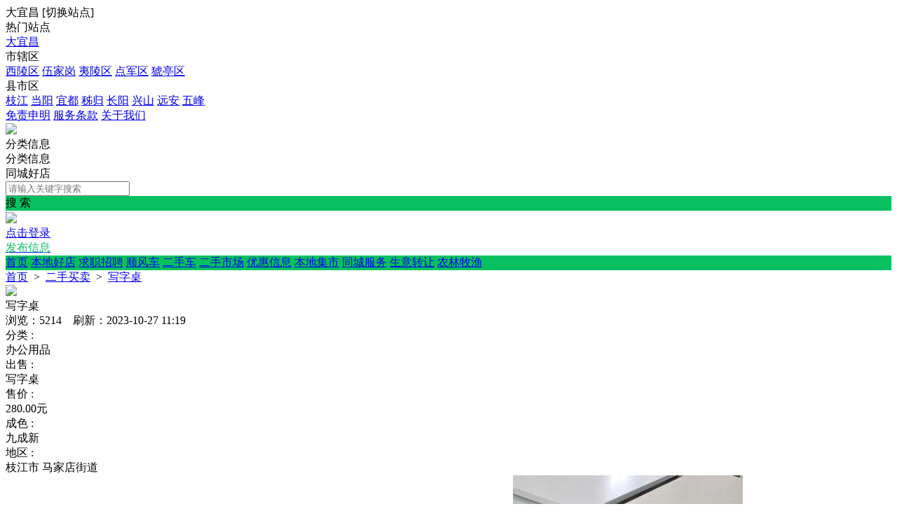

--- FILE ---
content_type: text/html; charset=utf-8
request_url: https://www.yichangwang.com/fenlei/info-1-1505.html
body_size: 8002
content:
<!DOCTYPE html><html>
<head>
<meta http-equiv="Content-Type" content="text/html; charset=UTF-8">
<title>【二手买卖】写字桌-宜昌同城 - 宜昌便民信息免费发布平台</title>
<meta name="keywords" content="二手买卖,,写字桌-宜昌同城 - 宜昌便民信息免费发布平台" />
<meta name="description" content="二手买卖,写字桌-宜昌同城 - 宜昌便民信息免费发布平台" />
<link rel="stylesheet" href="https://www.yichangwang.com/source/plugin/tom_tcpc/images/reset.css?v=20250831" />
<link rel="stylesheet" href="https://www.yichangwang.com/source/plugin/tom_tcpc/images/style.css?v=20250831" />
<link rel="stylesheet" href="https://www.yichangwang.com/source/plugin/tom_tcpc/images/jquery-rebox.css" />
<script src="https://www.yichangwang.com/source/plugin/tom_tongcheng/images/jquery.min-2.1.3.js" type="text/javascript"></script>
<script src="https://www.yichangwang.com/source/plugin/tom_tcpc/images/jquery-rebox.js" type="text/javascript"></script>
<script type="text/javascript">
    var commonjspath = 'https://www.yichangwang.com/source/plugin/tom_tongcheng/images'; 
</script>
<script src="https://www.yichangwang.com/source/plugin/tom_tongcheng/images/common.js?v=20250831" type="text/javascript" type="text/javascript"></script><style>
.tc-template__color{color:#07c160 !important;}
.tc-template__bg{background:#07c160 !important;}
.tc-template__border{ border-color:#07c160 !important;}
.tcpc-header .header-3__nav{border-bottom: 2px solid #FF6600;}
.tcpc-header .header-nav .nav-list .nav-list__item:hover{background:#FF6600 !important;}
.tcpc-header .header-nav .nav-list .nav-list__item.on{background:#FF6600 !important;}
.container .container-lt .page .page-box .page-item.on{background:#FF6600 !important;border-color:#07c160 !important;}
.tongcheng-list .tongcheng-list__item .item-ma .text .model{color:#07c160 !important;}
.swiper-pagination-bullet-active{background:#07c160 !important;}
.tcpc-saixuan .saixuan-item .list .list-item .term.on{background:#07c160 !important;}
.tcpc-saixuan .saixuan-item .list .list-item .term:hover {background:#07c160 !important;}
.tcpc-index .tongchenglist-main .tongchenglist-main__lt .tongcheng-nav .tongcheng-nav__item.on{background:#07c160 !important;}
.tcpc-index .tongchenglist-main .tongchenglist-main__lt .tongcheng-nav .tongcheng-nav__item:hover{background:#07c160 !important;}
.tcpc-index .tongchenglist-main .tongchenglist-main__lt .tongcheng-nav .model_more:hover{background:#07c160 !important;}
.tcpc-index .container .container-rt .tongcheng-main__rt .tcpc-zp-title .zp-tit.on{color:#07c160 !important;}
.tcpc-index .container .container-rt .tongcheng-main__rt .tcpc-zp-title::before{ background:#07c160 !important;}
.tcpc-index .container .container-rt .tongcheng-main__rt .tcpc-fc-title .fc-tit.on{color:#07c160 !important;}
.tcpc-index .container .container-rt .tongcheng-main__rt .tcpc-fc-title::before{ background:#07c160 !important;}
.tcpc-index .container .container-rt .tongcheng-main__rt .tcpc-tt-title .tt-tit.on{color:#07c160 !important;}
.tcpc-index .container .container-rt .tongcheng-main__rt .tcpc-tt-title::before{ background:#07c160 !important;}
</style>

<!--[if IE 9]>
<style>
.container:after { content: " "; clear: both; display: block; height: 0; visibility: hidden; }
.tongcheng-list .tongcheng-list__item:after { content: " "; clear: both; display: block; height: 0; visibility: hidden; }
.tcpc-home .userheader .user-box:after { content: " "; clear: both; display: block; height: 0; visibility: hidden; }
.toutiao-list .toutiao-list__item:after { content: " "; clear: both; display: block; height: 0; visibility: hidden; }
.toutiao-list .toutiao-list__item3 .toutiao-pic:after { content: " "; clear: both; display: block; height: 0; visibility: hidden; }
.tcpc-header .header-top .header-top__box .header-top__lt{float: left;}
.tcpc-header .header-top .header-top__box .header-top__rt{float: right;}
.tcpc-header .header-wrap .logo{float: left;}
.tcpc-header .header-wrap .search{float: left;}
.tcpc-header .header-wrap .fabu{float: right;}
.tcpc-header .header-wrap .search .search-box .search-select{float: left;}
.tcpc-header .header-wrap .search .search-box .search-input{float: left;width: 360px;}
.tcpc-header .header-wrap .search .search-box .search-btn{float: right;}
.container .container-lt{float: left;}
.container .container-rt{float: right;}
.tongcheng-list .tongcheng-list__item .item-pic{float: left;}
.tongcheng-list .tongcheng-list__item .item-ma{float: left;}
.tcpc-index .index_tuijian{height: 330px;overflow-y: scroll;}
.tcpc-home .userheader .user-box .user-pc{float: left;}
.tcpc-home .userheader .user-box .user-xq{float: left;}
.tcpc-saixuan .saixuan-item .saixuan-name{float: left;}
.tcpc-saixuan .saixuan-item .list{float: left;}
.tcpc-toutiaolist .toutiaolist-main .toutiaolist-main__lt{float: left;}
.tcpc-toutiaolist .toutiaolist-main .toutiaolist-main__box{float: left;}
.toutiao-list .toutiao-list__item2 .item-lt{overflow: hidden;float: left;}
.toutiao-list .toutiao-list__item2 .item-rt{float: left;}
.tcpc-toutiaolist .toutiaolist-main .toutiao-list .toutiao-list__item3 .toutiao-pic .toutiao-pic__item{float: left;width: 230px;}
.toutiao-list .toutiao-list__item3 .toutiao-pic .toutiao-pic__item{float: left;width: 280px;}
.tcpc-shop .shop-main .shop-main__lt{float: left;}
.tcpc-shop .shop-main .shop-main__rt{float: left;}
.tcpc-shop .container .container-lt{float: left;}
.tcpc-shop .container .container-rt{float: right;margin-left: 5px;}
.tcpc-info .container .container-lt .info-lt-box .attr-box .attr-box__item .item-tt{float: left;}
.tcpc-info .container .container-lt .info-lt-box .attr-box .attr-box__item .item-ct{float: left;}
.tcpc-header .header-top .header-top__box .header-top__lt .site_box .site_popup .s-item .s-item__lt{float: left;}
.tcpc-header .header-top .header-top__box .header-top__lt .site_box .site_popup .s-item .s-item__rt{float: left;}
.tcpc-index .swiper-container-focuspic{overflow: hidden;height: 344px;}
.tt-list .tt-list__item .tt-pic{float: left;}
.tt-list .tt-list__item .tt-cot {float: left;width: 186px;margin-bottom: 10px;}
.tt-list .tt-list__item:after { content: " "; clear: both; display: block; height: 0; visibility: hidden; }
</style>
<![endif]--></head>
<body class="tcpc-info "><div class="tcpc-header">
    <div class="header-top ">
        <div class="header-top__box dislay-flex wrap">
            <div class="header-top__lt flex">
                                <div class="site_box" id="site_box">
                    <span class="site_name">大宜昌</span>
                    <span class="site_qh">[<span>切换站点</span>]</span>
                    <div class="site_popup">
                        <div class="s-item dislay-flex">
                            <div class="s-item__lt">热门站点</div>
                            <div class="s-item__rt clearfix">
                                <a class="sit" href="https://www.yichangwang.com/">大宜昌</a>
                                                            </div>
                        </div>
                                                <div class="s-item dislay-flex">
                            <div class="s-item__lt">市辖区</div>
                            <div class="s-item__rt clearfix">
                                                                <a class="sit" href="https://www.yichangwang.com/site-100001.html">西陵区</a>
                                                                <a class="sit" href="https://www.yichangwang.com/site-100002.html">伍家岗</a>
                                                                <a class="sit" href="https://www.yichangwang.com/site-100003.html">夷陵区</a>
                                                                <a class="sit" href="https://www.yichangwang.com/site-100004.html">点军区</a>
                                                                <a class="sit" href="https://www.yichangwang.com/site-100005.html">猇亭区</a>
                                                            </div>
                        </div>
                                                <div class="s-item dislay-flex">
                            <div class="s-item__lt">县市区</div>
                            <div class="s-item__rt clearfix">
                                                                <a class="sit" href="https://www.yichangwang.com/site-100006.html">枝江</a>
                                                                <a class="sit" href="https://www.yichangwang.com/site-100007.html">当阳</a>
                                                                <a class="sit" href="https://www.yichangwang.com/site-100008.html">宜都</a>
                                                                <a class="sit" href="https://www.yichangwang.com/site-100009.html">秭归</a>
                                                                <a class="sit" href="https://www.yichangwang.com/site-100010.html">长阳</a>
                                                                <a class="sit" href="https://www.yichangwang.com/site-100012.html">兴山</a>
                                                                <a class="sit" href="https://www.yichangwang.com/site-100013.html">远安</a>
                                                                <a class="sit" href="https://www.yichangwang.com/site-100011.html">五峰</a>
                                                            </div>
                        </div>
                                            </div>
                </div>
                            </div>
                        <div class="header-top__rt dislay-flex">
                                <a class="rt-item" href="https://www.yichangwang.com/fenlei/about-1-3.html">免责申明</a><i class="dian"></i>                                <a class="rt-item" href="https://www.yichangwang.com/fenlei/about-1-2.html">服务条款</a><i class="dian"></i>                                <a class="rt-item" href="https://www.yichangwang.com/fenlei/about-1-1.html">关于我们</a>                            </div>
                    </div>
    </div>
    <div class="header-wrap wrap dislay-flex center">
        <div class="logo">
            <a href="https://www.yichangwang.com/" title="宜昌同城 - 宜昌便民信息免费发布平台"><img src="https://www.yichangwang.com/source/plugin/tom_tcpc/images/26060.png"></a>
        </div>
        <div class="search">
            <div class="search-box tc-template__border dislay-flex">
                <div class="search-select">
                                        <div class="search-select__name"><span class="name">分类信息</span><i class="jiantou"></i></div>
                                        <div id="search_type" class="search-type">
                        <div class="type-item" data-type="tongcheng">分类信息</div>
                                                <div class="type-item" data-type="shop">同城好店</div>
                                                                    </div>
                </div>
                <div class="search-input" >
                    <input type="text" id="keyword" name="keyword" value="" placeholder="请输入关键字搜索">
                </div>
                <div class="search-btn tc-template__bg" id="search_btn">搜 索</div>
            </div>
        </div>
        <div class="fabu clearfix">
                        <div class="fabu-item" style="padding-top:2px;">
                <img src="https://www.yichangwang.com/source/plugin/tom_tcpc/images/avatar.png">
                <a class="login_box" href="https://www.yichangwang.com/plugin.php?id=tom_tcpc&site=1&mod=mylist" target="_blank">
                    <div class="login_item">点击登录</div>
                </a>
            </div>
                        <a class="fabu-item" style="padding-top:5px;" href="https://www.yichangwang.com/plugin.php?id=tom_tcpc&site=1&mod=fabu_step1">
                <div class="fabu-btn tc-template__border tc-template__color">发布信息</div>
            </a>
        </div>
    </div>  
    <div class="header-nav tc-template__bg header-2__nav">
        <div class="nav-list wrap">
            <a class="nav-list__item " href="https://www.yichangwang.com/">首页</a>
                                                                        <a class="nav-list__item" href="https://www.yichangwang.com/shop/shop-1.html" title="本地好店" target="_blank">本地好店</a>
                                                                            <a class="nav-list__item " href="https://www.yichangwang.com/fenlei/list-1-2-0-1.html" title="求职招聘">求职招聘</a>
                                                                                            <a class="nav-list__item " href="https://www.yichangwang.com/fenlei/list-1-1-0-1.html" title="顺风车">顺风车</a>
                                                                                            <a class="nav-list__item " href="https://www.yichangwang.com/fenlei/list-1-3-0-1.html" title="二手车">二手车</a>
                                                                                            <a class="nav-list__item " href="https://www.yichangwang.com/fenlei/list-1-7-0-1.html" title="二手市场">二手市场</a>
                                                                                            <a class="nav-list__item " href="https://www.yichangwang.com/fenlei/list-1-8-0-1.html" title="优惠信息">优惠信息</a>
                                                                                            <a class="nav-list__item " href="https://www.yichangwang.com/fenlei/list-1-7-0-1.html" title="本地集市">本地集市</a>
                                                                                            <a class="nav-list__item " href="https://www.yichangwang.com/fenlei/list-1-6-0-1.html" title="同城服务">同城服务</a>
                                                                                            <a class="nav-list__item " href="https://www.yichangwang.com/fenlei/list-1-5-0-1.html" title="生意转让">生意转让</a>
                                                                                            <a class="nav-list__item " href="https://www.yichangwang.com/fenlei/list-1-9-0-1.html" title="农林牧渔">农林牧渔</a>
                                                                                </div>
    </div>
</div>
<script>
$(document).ready(function(){
        var search_type = "tongcheng";
        $(".search-select").on('click', '.search-select__name', function(){
        if($(this).hasClass("on")){
            $(this).removeClass("on");
            $("#search_type").hide();
        }else{
            $(this).addClass("on");
            $("#search_type").show();
        }
    })
    
    $("#search_type").on('click', '.type-item', function(){
        var name = $(this).html();
        search_type = $(this).data("type");
        $(".search-select .search-select__name .name").html(name);
        $(".search-select .search-select__name").removeClass("on");
        $("#search_type").hide();
    })
    $(document).on('click', '#search_btn', function(){
        search();
    })
    $(document).on('keyup', '#keyword', function(e){
        if(e.keyCode == 13){
            search();
        }
    })
    function search(){
        var keyword = $("#keyword").val();
        keyword = keyword.replace("(","");
        keyword = keyword.replace("(","");
        keyword = keyword.replace(")","");
        keyword = keyword.replace(")","");
        if(search_type == 'tongcheng'){
            window.location.href='https://www.yichangwang.com/plugin.php?id=tom_tcpc&site=1&mod=list&keyword='+keyword;
        }else if(search_type == 'toutiao'){
            window.location.href='https://www.yichangwang.com/plugin.php?id=tom_tcpc&site=1&mod=toutiao&keyword='+keyword;
        }else if(search_type == 'shop'){
            window.location.href='https://www.yichangwang.com/plugin.php?id=tom_tcpc&site=1&mod=shoplist&keyword='+keyword;
        }
    }
})

$(document).on('click', '.login_out', function(){
    $.ajax({
        type: "POST",
        url: 'plugin.php?id=tom_tcpc:login',
        dataType : "json",
        data: {act:'loginout'},
        success: function(data){
            if(data.code == 200){
                tusi('退出成功'); 
                setTimeout(function(){window.location.href=window.location.href;},1888);
            }else{
                tusi('异常错误'); 
                //setTimeout(function(){window.location.href=window.location.href;},1888);
            }
        }
    });
})
</script><div class="tcpc-location wrap">
    <div class="location-test">
        <a href="https://www.yichangwang.com/">首页</a>
        <span>&nbsp;&gt;&nbsp;</span>
        <a href="https://www.yichangwang.com/fenlei/list-1-7-0-1.html" title="二手买卖">二手买卖</a>
        <span>&nbsp;&gt;&nbsp;</span>
        <a href="https://www.yichangwang.com/fenlei/info-1-1505.html" title="写字桌">写字桌</a>
    </div>
</div>
<div class="container wrap dislay-flex">
    <div class="container-lt">
        <div class="info-lt-box">
                        <div class="finish"><img src="https://www.yichangwang.com/source/plugin/tom_tcpc/images/finish.png"/></div>
                        <div class="title">写字桌</div>
            <div class="sub_title">浏览：5214&nbsp;&nbsp;&nbsp;&nbsp;刷新：2023-10-27 11:19</div>
            <div class="line"></div>
            <div class="attr-box">
                                                                <div class="attr-box__item dislay-flex">
                    <div class="item-tt">分类&nbsp;:&nbsp;</div>
                    <div class="item-ct flex">办公用品</div>
                </div>
                                                                <div class="attr-box__item dislay-flex">
                    <div class="item-tt">出售&nbsp;:&nbsp;</div>
                    <div class="item-ct flex">写字桌</div>
                </div>
                                                                <div class="attr-box__item dislay-flex">
                    <div class="item-tt">售价&nbsp;:&nbsp;</div>
                    <div class="item-ct flex">280.00元</div>
                </div>
                                                                <div class="attr-box__item dislay-flex">
                    <div class="item-tt">成色&nbsp;:&nbsp;</div>
                    <div class="item-ct flex">九成新</div>
                </div>
                                                                <div class="attr-box__item dislay-flex">
                    <div class="item-tt">地区&nbsp;:&nbsp;</div>
                    <div class="item-ct flex">枝江市 马家店街道</div>
                </div>
                                                            </div>
                                    <div class="photo-box">
                <div class="photo-list clearfix">
                                        <a href="https://cdn.yichangwang.com/0cc7d70ac909e7addd4895b8facfaf58.jpg"><img class="picture" src="https://cdn.yichangwang.com/0cc7d70ac909e7addd4895b8facfaf58.jpg" ></a>
                                        <a href="https://cdn.yichangwang.com/d87fe1efe1f9f1761cef55362f1ea83f.jpg"><img class="picture" src="https://cdn.yichangwang.com/d87fe1efe1f9f1761cef55362f1ea83f.jpg" ></a>
                                    </div>
            </div>
                        <div class="content-box">
                                <div class="content">1✘60✘75写字桌</div>
                            </div>
                                            </div>
        <div class="info-tuijian mt20">
            <div class="tcpc-gg-title tc-template__color">
                <span class="gg-tit tc-template__border">推荐信息</span>
            </div>
            <div class="tongcheng-list">
            <div class="tongcheng-list__item dislay-flex">
                        <a class="item-pic" href="https://www.yichangwang.com/fenlei/info-1-2808.html" title="上车地点直接打电话给我沟通位置 我去接  200一位" target="_blank">
            <img class="pic" src="https://www.yichangwang.com/source/plugin/tom_tcpc/images/defaults.gif">
        </a>
                <div class="item-ma flex" >
            <a class="title" href="https://www.yichangwang.com/fenlei/info-1-2808.html" title="上车地点直接打电话给我沟通位置 我去接  200一位" target="_blank">上车地点直接打电话给我沟通位置 我去接  200一位</a>
            <div class="text clearfix">
                <a class="model" href="https://www.yichangwang.com/fenlei/list-1-1-2-1.html" title="顺风车/车找人" target="_blank">顺风车/车找人</a>
                                <a class="area" href="https://www.yichangwang.com/plugin.php?id=tom_tcpc&site=1&mod=list&area_id=10&street_id=74" title="枝江市/马家店街道" target="_blank">枝江市/马家店街道</a>
                                <span class="user">
                    <a class="user-name" href="https://www.yichangwang.com/fenlei/home-1-5206-1.html" title="Wyiming." target="_blank"><img src="https://thirdwx.qlogo.cn/mmopen/vi_32/wibokCbXfMTT6UuBxAtQZibiaxDqXdRias18gUYZvic7LOZOHzEBiaCxjHwn3nrfjgjuFocTYCDYJEoSOSFLFyvtt244ox5Q8qbOibDvXVIdMiaSwgs/132">Wyiming.</a>
                    <span class="time">&nbsp;&middot;&nbsp;&nbsp;<span title="01-27 20:06">6&nbsp;天前</span></span>
                </span>
            </div>
        </div>
    </div>
        <div class="tongcheng-list__item dislay-flex">
                <a class="item-pic" href="https://www.yichangwang.com/fenlei/info-1-2806.html" title="合作内容：本企业因订单量增加，现向本地区县乡镇找有能力组织人一起加工承..." target="_blank">
                        <img class="pic" src="https://cdn.yichangwang.com/5a840b96d06103f66f1a13b0b901bcbc.jpg">
            <span class="pnum">6图</span>
                    </a>
                        <div class="item-ma flex" >
            <a class="title" href="https://www.yichangwang.com/fenlei/info-1-2806.html" title="合作内容：本企业因订单量增加，现向本地区县乡镇找有能力组织人一起加工承..." target="_blank">合作内容：本企业因订单量增加，现向本地区县乡镇找有能力组织人一起加工承...</a>
            <div class="text clearfix">
                <a class="model" href="https://www.yichangwang.com/fenlei/list-1-2-5-1.html" title="求职招聘/招聘" target="_blank">求职招聘/招聘</a>
                                <span class="user">
                    <a class="user-name" href="https://www.yichangwang.com/fenlei/home-1-5151-1.html" title="实体企业" target="_blank"><img src="https://thirdwx.qlogo.cn/mmopen/vi_32/bsjIvd4ibG8kQOc4VEB0ERHy56K7NBUW9scp9LDTAOEQN9VK3rybh4V2PXjWWooc8dIflsK7y1rnQtFiaGicrMrgg/132">实体企业</a>
                    <span class="time">&nbsp;&middot;&nbsp;&nbsp;12-15 17:59</span>
                </span>
            </div>
        </div>
    </div>
        <div class="tongcheng-list__item dislay-flex">
                <a class="item-pic" href="https://www.yichangwang.com/fenlei/info-1-2803.html" title="当阳步行街165号韩国风情店面积60平米，可美甲，理发，养生馆等适合多种营..." target="_blank">
                        <img class="pic" src="https://cdn.yichangwang.com/810a25deae45924be59a85b385a18c3a.jpg">
            <span class="pnum">1图</span>
                    </a>
                        <div class="item-ma flex" >
            <a class="title" href="https://www.yichangwang.com/fenlei/info-1-2803.html" title="当阳步行街165号韩国风情店面积60平米，可美甲，理发，养生馆等适合多种营..." target="_blank">当阳步行街165号韩国风情店面积60平米，可美甲，理发，养生馆等适合多种营...</a>
            <div class="text clearfix">
                <a class="model" href="https://www.yichangwang.com/fenlei/list-1-4-10-1.html" title="房屋租售/出租" target="_blank">房屋租售/出租</a>
                                <span class="user">
                    <a class="user-name" href="https://www.yichangwang.com/fenlei/home-1-5137-1.html" title="AA步行街165号转盘处(..." target="_blank"><img src="https://thirdwx.qlogo.cn/mmopen/vi_32/LzwyuibZUyOXq3DdiaYfqPNz9YtfDO0RMpKx0BbTt43PlibU9NUoIjhV9jH1nE2mOjztibrmU8r5ibVW2icmOJWfv2Vfb5BCeqWHrW5rnvrgJkBV8/132">AA步行街165号转盘处(...</a>
                    <span class="time">&nbsp;&middot;&nbsp;&nbsp;10-31 10:00</span>
                </span>
            </div>
        </div>
    </div>
        <div class="tongcheng-list__item dislay-flex">
                <a class="item-pic" href="https://www.yichangwang.com/fenlei/info-1-2804.html" title="本工厂现有大量电子产品配件外发加工承包带回家做，主要负责一些电子零件组..." target="_blank">
                        <img class="pic" src="https://cdn.yichangwang.com/0778feaf6c3e3d433541b8bf3349541d.jpg">
            <span class="pnum">6图</span>
                    </a>
                        <div class="item-ma flex" >
            <a class="title" href="https://www.yichangwang.com/fenlei/info-1-2804.html" title="本工厂现有大量电子产品配件外发加工承包带回家做，主要负责一些电子零件组..." target="_blank">本工厂现有大量电子产品配件外发加工承包带回家做，主要负责一些电子零件组...</a>
            <div class="text clearfix">
                <a class="model" href="https://www.yichangwang.com/fenlei/list-1-2-5-1.html" title="求职招聘/招聘" target="_blank">求职招聘/招聘</a>
                                <span class="user">
                    <a class="user-name" href="https://www.yichangwang.com/fenlei/home-1-5142-1.html" title="工厂订单直发加工1894..." target="_blank"><img src="https://thirdwx.qlogo.cn/mmopen/vi_32/PiajxSqBRaEJUfHMX2d47ElasBSU3U2NRtoOfK88EBONqVia8mkxdc7m7UR9lsHuPSFn9fmUWqOrcewahSIZhIUZbJIx7dPfIbxs7yicJgPicda5FMkGXqdMTw/132">工厂订单直发加工1894...</a>
                    <span class="time">&nbsp;&middot;&nbsp;&nbsp;10-30 12:41</span>
                </span>
            </div>
        </div>
    </div>
        <div class="tongcheng-list__item dislay-flex">
                <a class="item-pic" href="https://www.yichangwang.com/fenlei/info-1-2807.html" title="二手弯梁摩托车" target="_blank">
                        <img class="pic" src="https://cdn.yichangwang.com/1562765675bd3fa98b23374cbbaaa7bb.jpg">
            <span class="pnum">1图</span>
                    </a>
                        <div class="item-ma flex" >
            <a class="title" href="https://www.yichangwang.com/fenlei/info-1-2807.html" title="二手弯梁摩托车" target="_blank">二手弯梁摩托车</a>
            <div class="text clearfix">
                <a class="model" href="https://www.yichangwang.com/fenlei/list-1-7-15-1.html" title="二手买卖/二手转让" target="_blank">二手买卖/二手转让</a>
                                <a class="area" href="https://www.yichangwang.com/plugin.php?id=tom_tcpc&site=1&mod=list&area_id=10&street_id=74" title="枝江市/马家店街道" target="_blank">枝江市/马家店街道</a>
                                <span class="user">
                    <a class="user-name" href="https://www.yichangwang.com/fenlei/home-1-5155-1.html" title="张棣" target="_blank"><img src="https://thirdwx.qlogo.cn/mmopen/vi_32/Q0j4TwGTfTJFibNlfDenLhIA2pwGq0p8S1gYia8aE387jTMULUFDlA2Ua7AS3SrNYN4K2Vib7SRp9G3QXiccVrLTuw/132">张棣</a>
                    <span class="time">&nbsp;&middot;&nbsp;&nbsp;10-28 14:02</span>
                </span>
            </div>
        </div>
    </div>
        <div class="tongcheng-list__item dislay-flex">
                        <a class="item-pic" href="https://www.yichangwang.com/fenlei/info-1-2805.html" title="本人求购一辆宗申175带棚三轮摩托车，八成新即可，车贩勿扰。微信电话同号1..." target="_blank">
            <img class="pic" src="https://www.yichangwang.com/source/plugin/tom_tcpc/images/defaults.gif">
        </a>
                <div class="item-ma flex" >
            <a class="title" href="https://www.yichangwang.com/fenlei/info-1-2805.html" title="本人求购一辆宗申175带棚三轮摩托车，八成新即可，车贩勿扰。微信电话同号1..." target="_blank">本人求购一辆宗申175带棚三轮摩托车，八成新即可，车贩勿扰。微信电话同号1...</a>
            <div class="text clearfix">
                <a class="model" href="https://www.yichangwang.com/fenlei/list-1-7-16-1.html" title="二手买卖/二手求购" target="_blank">二手买卖/二手求购</a>
                                <a class="area" href="https://www.yichangwang.com/plugin.php?id=tom_tcpc&site=1&mod=list&area_id=10&street_id=79" title="枝江市/问安镇" target="_blank">枝江市/问安镇</a>
                                <span class="user">
                    <a class="user-name" href="https://www.yichangwang.com/fenlei/home-1-5148-1.html" title="肖昌荣***5662" target="_blank"><img src="https://thirdwx.qlogo.cn/mmopen/vi_32/eFSEoicy019ZtEj1m4CooqhbLBAE49JJCjVJTgibWG7az5ejyogUTicMOkr1sVpvuw1C1trZvvgdsHN0nHOQyNJSw/132">肖昌荣***5662</a>
                    <span class="time">&nbsp;&middot;&nbsp;&nbsp;10-18 06:53</span>
                </span>
            </div>
        </div>
    </div>
        <div class="tongcheng-list__item dislay-flex">
                        <a class="item-pic" href="https://www.yichangwang.com/fenlei/info-1-2802.html" title="农庄出租东干渠大道附近农庄出租，设备齐全，买菜直接营业，固定客源，需要..." target="_blank">
            <img class="pic" src="https://www.yichangwang.com/source/plugin/tom_tcpc/images/defaults.gif">
        </a>
                <div class="item-ma flex" >
            <a class="title" href="https://www.yichangwang.com/fenlei/info-1-2802.html" title="农庄出租东干渠大道附近农庄出租，设备齐全，买菜直接营业，固定客源，需要..." target="_blank">农庄出租东干渠大道附近农庄出租，设备齐全，买菜直接营业，固定客源，需要...</a>
            <div class="text clearfix">
                <a class="model" href="https://www.yichangwang.com/fenlei/list-1-4-10-1.html" title="房屋租售/出租" target="_blank">房屋租售/出租</a>
                                <span class="user">
                    <a class="user-name" href="https://www.yichangwang.com/fenlei/home-1-5130-1.html" title="小叮铛" target="_blank"><img src="https://thirdwx.qlogo.cn/mmopen/vi_32/mH9Qm5mLP0mUeUicUQNIzc1Q8ibyqrPl8z9zAf5AOSMKEhdrIhicNEp0qRbKe3LGLgVva3cAErXp7un9iciaZpco4RWEicj7UcDeiaHus53mQvmqS4/132">小叮铛</a>
                    <span class="time">&nbsp;&middot;&nbsp;&nbsp;10-04 11:12</span>
                </span>
            </div>
        </div>
    </div>
        <div class="tongcheng-list__item dislay-flex">
                <a class="item-pic" href="https://www.yichangwang.com/fenlei/info-1-2349.html" title="宜昌市综艺包装有限公司诚聘：操作工/普工薪资：3500~4500元/月地区：[夷陵..." target="_blank">
                        <img class="pic" src="https://cdn.yichangwang.com/7dba5bc2a5a6e7d22c8cd783c5264e6f.jpg">
            <span class="pnum">1图</span>
                    </a>
                        <div class="item-ma flex" >
            <a class="title" href="https://www.yichangwang.com/fenlei/info-1-2349.html" title="宜昌市综艺包装有限公司诚聘：操作工/普工薪资：3500~4500元/月地区：[夷陵..." target="_blank">宜昌市综艺包装有限公司诚聘：操作工/普工薪资：3500~4500元/月地区：[夷陵...</a>
            <div class="text clearfix">
                <a class="model" href="https://www.yichangwang.com/fenlei/list-1-2-5-1.html" title="求职招聘/招聘" target="_blank">求职招聘/招聘</a>
                                <span class="user">
                    <a class="user-name" href="https://www.yichangwang.com/fenlei/home-1-20-1.html" title="夷聘® " target="_blank"><img src="https://www.yichangwang.com/data/attachment/tomwx/202411/26/112754zaapq4f8o1r2r1z1.jpg">夷聘® </a>
                    <span class="time">&nbsp;&middot;&nbsp;&nbsp;09-26 20:48</span>
                </span>
            </div>
        </div>
    </div>
        <div class="tongcheng-list__item dislay-flex">
                        <a class="item-pic" href="https://www.yichangwang.com/fenlei/info-1-2798.html" title="枝江城区求租300平左右的办公场地，好打广告位，好停车的地方 请联系我 ..." target="_blank">
            <img class="pic" src="https://www.yichangwang.com/source/plugin/tom_tcpc/images/defaults.gif">
        </a>
                <div class="item-ma flex" >
            <a class="title" href="https://www.yichangwang.com/fenlei/info-1-2798.html" title="枝江城区求租300平左右的办公场地，好打广告位，好停车的地方 请联系我 ..." target="_blank">枝江城区求租300平左右的办公场地，好打广告位，好停车的地方 请联系我 ...</a>
            <div class="text clearfix">
                <a class="model" href="https://www.yichangwang.com/fenlei/list-1-5-23-1.html" title="店面生意/店面求租" target="_blank">店面生意/店面求租</a>
                                <span class="user">
                    <a class="user-name" href="https://www.yichangwang.com/fenlei/home-1-1-1.html" title="宜昌同城" target="_blank"><img src="https://www.yichangwang.com/data/attachment/tomwx/202403/18/023728w882942om9z0zw88.jpg">宜昌同城</a>
                    <span class="time">&nbsp;&middot;&nbsp;&nbsp;09-26 16:57</span>
                </span>
            </div>
        </div>
    </div>
        <div class="tongcheng-list__item dislay-flex">
                        <a class="item-pic" href="https://www.yichangwang.com/fenlei/info-1-2800.html" title="求一个400平的临街门面" target="_blank">
            <img class="pic" src="https://www.yichangwang.com/source/plugin/tom_tcpc/images/defaults.gif">
        </a>
                <div class="item-ma flex" >
            <a class="title" href="https://www.yichangwang.com/fenlei/info-1-2800.html" title="求一个400平的临街门面" target="_blank">求一个400平的临街门面</a>
            <div class="text clearfix">
                <a class="model" href="https://www.yichangwang.com/fenlei/list-1-5-13-1.html" title="店面生意/生意转让" target="_blank">店面生意/生意转让</a>
                                <span class="user">
                    <a class="user-name" href="https://www.yichangwang.com/fenlei/home-1-3-1.html" title="宜昌通" target="_blank"><img src="https://thirdwx.qlogo.cn/mmopen/vi_32/9YyQDn0wmdXhIhjpd1eOGWw9YRPTDeskpiafiaGParic5TQQqEUexQbKZ33SWcIP1qHXRhMXyMbWoXB0tbGmDuIJQ/132">宜昌通</a>
                    <span class="time">&nbsp;&middot;&nbsp;&nbsp;09-26 15:06</span>
                </span>
            </div>
        </div>
    </div>
            </div>        </div>
        <div class="tongcheng-more"><a class="tc-template__color tc-template__border" href="https://www.yichangwang.com/fenlei/list-1-0-0-1.html" target="_blank">查看更多信息 &nbsp;&gt;</a></div>
    </div>
    <div class="container-rt">
        <div class="userinfo-rt-box">
            <div class="source-title tc-template__border">发布者</div>
            <a class="source-user" href="https://www.yichangwang.com/fenlei/home-1-1305-1.html" title="福鑫枝江店工作号...">
                <div class="user-pic">
                    <img src="https://thirdwx.qlogo.cn/mmopen/vi_32/Q0j4TwGTfTLgibn8eGsvJydAJeicSAeg6LmR2jdIo1ciahh0bdcztObopsOUJE4wX5sjCkhx0m92Fy294KiaLe3uTw/132">
                </div>
                <div class="user-name">福鑫枝江店工作号...</div>
            </a>
            <div class="home-btn"><a href="https://www.yichangwang.com/fenlei/home-1-1305-1.html" title="福鑫枝江店工作号...">Ta的主页</a></div>
                    </div>
        <div class="rtggao-box">
            <div class="ggao-pic">
                            </div>
        </div>
    </div>
</div><div class="footer">
    <div class="footer_box wrap dislay-flex">
        <div class="footer_left flex">
                        <div class="footer_nav">
                                <a href="https://www.yichangwang.com/fenlei/about-1-3.html">免责申明</a><span>|</span>                                <a href="https://www.yichangwang.com/fenlei/about-1-2.html">服务条款</a><span>|</span>                                <a href="https://www.yichangwang.com/fenlei/about-1-1.html">关于我们</a>                            </div>
                        <div class="footer_txt"><p style="color:#c3c3c3;">Copyright &#169;2024 <a href="https://www.yichangwang.com/" target="_blank" style="color:#c3c3c3;">宜昌同城</a>&nbsp;&nbsp;&nbsp;<a href="http://beian.miit.gov.cn/" rel="nofollow" target="_blank" style="color:#000">鄂ICP备15004615号-97</a></p><br />
<p>免责声明：<a href="https://www.yichangwang.com/" target="_blank" >宜昌同城</a>只提供信息交流平台，所有信息均为用户自由发布，自行分辨信息真假，交易风险自负！<br />
 大<a href="https://www.yichangwang.com/" target="_blank" >宜昌便民</a>举报投诉电话：13177073400</p></div>
        </div>
                <div class="footer_right clearfix">
                        <div class="qrcode_box">
                <img src="https://www.yichangwang.com/source/plugin/tom_tcpc/images/footer_qrcode/service.jpg">
                <div class="qrcode_txt">微信客服</div>
            </div>
                        <div class="qrcode_box">
                <img src="https://www.yichangwang.com/source/plugin/tom_tcpc/images/footer_qrcode/qrcode.jpg">
                <div class="qrcode_txt">微信公众号</div>
            </div>
                        <div class="qrcode_box">
                <img src="https://www.yichangwang.com/source/plugin/tom_tcpc/images/footer_qrcode/xcx.jpg">
                <div class="qrcode_txt">同城小程序</div>
            </div>
                    </div>
            </div>
</div>
<div class="tcpc-right-menu">
    <div class="r-menu-list">
        <div class="r-menu-item id_footer_qrcode_m">
            <a href="javascript:void(0);">
                <img src="https://www.yichangwang.com/source/plugin/tom_tcpc/images/footer_rt_popup_m.png">
                <p style="color: #ff552e;">手机版</p>
            </a>
            <div class="sub-img id_footer_qrcode_m_box">
                <img class="id_footer_qrcode_m_img" src="https://www.yichangwang.com/source/plugin/tom_tcpc/images/load.gif">
                <p>微信扫一扫打开</p>
                <p>手机版</p>
            </div>
        </div>
        <form id="id_footer_qrcode_m_form" method="post" onsubmit="return false;">
            <input type="hidden" name="formhash" value="a4937880">
            <input type="hidden" name="qrcode_title" value="宜昌同城 - 宜昌便民信息免费发布平台">
            <input type="hidden" name="qrcode_link" value="https://www.yichangwang.com/plugin.php?id=tom_tongcheng&site=1&mod=index">
            <input type="hidden" name="qrcode_picurl" value="https://www.yichangwang.com/service.jpg">
            <input type="hidden" name="qrcode_desc" value="点击进入">
            <input type="hidden" name="allow_wxqrcode" value="1">
        </form>
        <script>
        $(".id_footer_qrcode_m").hover(
              function () {
                    $(".id_footer_qrcode_m_box").show();
                    $.ajax({
                        type: "POST",
                        url: 'https://www.yichangwang.com/plugin.php?id=tom_tcpc:qrcode',
                        data: $('#id_footer_qrcode_m_form').serialize(),
                        success: function(msg){
                            var dataarr = msg.split('|');
                            dataarr[0] = $.trim(dataarr[0]);
                            if(dataarr[0] == 'OK') {
                                $('.id_footer_qrcode_m_img').attr('src',dataarr[1]);
                            }else if(dataarr[0] == 'QR'){
                                tusi("未安装二维码插件");
                            }else{
                                tusi("生成错误");
                            }
                        }
                    });
              },
              function () {
                    $(".id_footer_qrcode_m_box").hide();
              }
        );
        </script>
        <div class="r-menu-item id_footer_qrcode_fabu">
            <a href="https://www.yichangwang.com/plugin.php?id=tom_tcpc&site=1&mod=fabu_step1">
                <img src="https://www.yichangwang.com/source/plugin/tom_tcpc/images/footer_rt_popup_fabu.png">
                <p>发布信息</p>
            </a>
        </div>
                <div class="r-menu-item id_footer_shop_qrcode_ruzhu">
            <a href="javascript:void(0);">
                <img src="https://www.yichangwang.com/source/plugin/tom_tcpc/images/footer_rt_popup_ruzhu.png">
                <p>好店入驻</p>
            </a>
            <div class="sub-img id_footer_shop_qrcode_ruzhu_box">
                <img class="id_footer_shop_qrcode_ruzhu_img" src="https://www.yichangwang.com/source/plugin/tom_tcpc/images/load.gif">
                <p>微信扫一扫打开<br/>入驻大宜昌好店</p>
            </div>
        </div>
        <form id="id_footer_shop_qrcode_ruzhu_form" method="post" onsubmit="return false;">
            <input type="hidden" name="formhash" value="a4937880">
            <input type="hidden" name="qrcode_title" value="好店入驻">
            <input type="hidden" name="qrcode_link" value="https://www.yichangwang.com/plugin.php?id=tom_tcshop&site=1&mod=ruzhu">
            <input type="hidden" name="qrcode_picurl" value="https://www.yichangwang.com/service.jpg">
            <input type="hidden" name="qrcode_desc" value="点击进入入驻好店">
            <input type="hidden" name="allow_wxqrcode" value="1">
        </form>
        <script>
        $(".id_footer_shop_qrcode_ruzhu").hover(
            function () {
                $(".id_footer_shop_qrcode_ruzhu_box").show();
                $.ajax({
                    type: "POST",
                    url: 'https://www.yichangwang.com/plugin.php?id=tom_tcpc:qrcode',
                    data: $('#id_footer_shop_qrcode_ruzhu_form').serialize(),
                    success: function(msg){
                        var dataarr = msg.split('|');
                        dataarr[0] = $.trim(dataarr[0]);
                        if(dataarr[0] == 'OK') {
                            $('.id_footer_shop_qrcode_ruzhu_img').attr('src',dataarr[1]);
                        }else if(dataarr[0] == 'QR'){
                            tusi("未安装二维码插件");
                        }else{
                            tusi("生成错误");
                        }
                    }
                });
            },
            function () {
                $(".id_footer_shop_qrcode_ruzhu_box").hide();
            }
        );
        </script>
                <div class="r-menu-item">
            <a href="javascript:void(0);">
                <img src="https://www.yichangwang.com/source/plugin/tom_tcpc/images/footer_rt_popup_kefu.png">
                <p>联系客服</p>
            </a>
            <div class="sub-img"><img src="https://www.yichangwang.com/service.jpg"></div>
        </div>
        <div id="gotop" class="r-menu-item r-menu-top">
            <a href="javascript:void(0);">
                <img src="https://www.yichangwang.com/source/plugin/tom_tcpc/images/footer_rt_popup_top.png">
                <p>返回顶部</p>
            </a>
        </div>
    </div>
</div>
<div style="display: none;"><script>
var _hmt = _hmt || [];
(function() {
  var hm = document.createElement("script");
  hm.src = "https://hm.baidu.com/hm.js?07dfae7cfa8951a7a120255b49083917";
  var s = document.getElementsByTagName("script")[0]; 
  s.parentNode.insertBefore(hm, s);
})();
</script>
</div>
<script>
$(window).scroll(function () {
    var scrollTop       = $(this).scrollTop();
    var windowHeight    = $(this).height();
    if ((scrollTop + windowHeight) >= 1500) {
        $('#gotop').show();
    }else{
        $('#gotop').hide();
    }
});

$(document).on('click','#gotop', function () {
    $('body,html').animate({scrollTop: 0}, 500);
    return false;
});
</script><script type="text/javascript">
$(document).ready(function(){
    $('.photo-list').rebox({ selector: 'a' });    
    setTimeout(function(){$.post("https://www.yichangwang.com/plugin.php?id=tom_tcpc:ajax&site=1&act=update_tongcheng&formhash=a4937880",{tongcheng_ids:"2808|2806|2803|2804|2807|2805|2802|2349|2798|2800"});},2000);
})
</script>
</body>
</html>